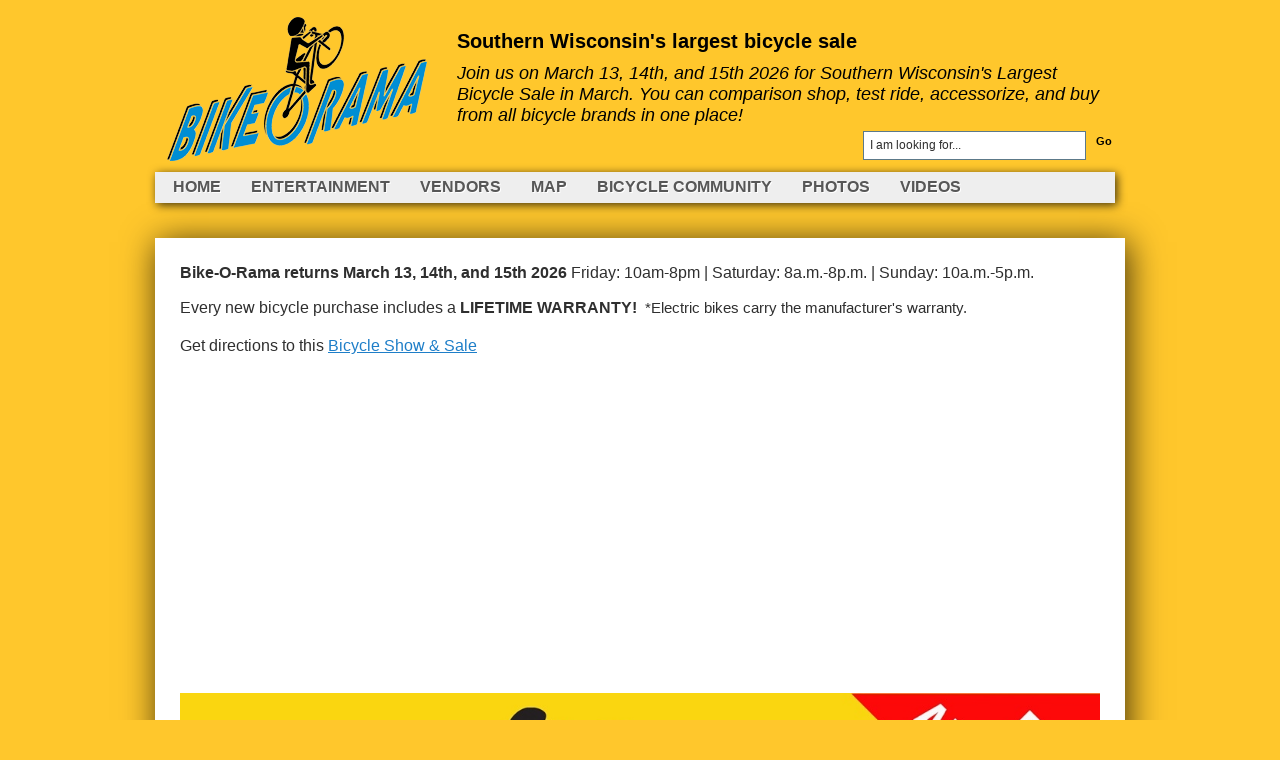

--- FILE ---
content_type: text/html; charset=UTF-8
request_url: https://www.bikeorama.com/bikeorama
body_size: 3149
content:
<!DOCTYPE html PUBLIC "-//W3C//DTD XHTML 1.0 Strict//EN" "http://www.w3.org/TR/xhtml1/DTD/xhtml1-strict.dtd">
<html xmlns="http://www.w3.org/1999/xhtml" xml:lang="en" lang="en">
<head>
<meta http-equiv="Content-Type" content="text/html; charset=utf-8" />
<title>Bikeorama Bicycle Sale &amp; Show Bikeorama-homepage</title>
<meta name="description" content="Southern Wisconsin's Largest Bicycle Sale in March. 
You can comparison shop, test ride, accessorize, and buy from all bicycle brands in one place! 
The New Holland Pavilion comes alive in Madison with thousands of new bicycles at the lowest prices of the year!
" />
<meta name="keywords" content="Southern Wisconsin's Largest Bicycle Sale, New Holland Pavilion, bicycle sale, new bicycles, lowest prices, Bikeorama" />
<meta name="robots" content="INDEX,FOLLOW" />
<link rel="icon" href="https://bikeorama.com/skin/frontend/default/bikeorama/favicon.ico" type="image/x-icon" />
<link rel="shortcut icon" href="https://bikeorama.com/skin/frontend/default/bikeorama/favicon.ico" type="image/x-icon" />

<!-- new icons -->
<link rel="apple-touch-icon" sizes="180x180" href="skin/frontend/default/bikeorama/favicons/apple-touch-icon.png">
<link rel="icon" type="image/png" sizes="32x32" href="skin/frontend/default/bikeorama/favicons/favicon-32x32.png">
<link rel="icon" type="image/png" sizes="16x16" href="skin/frontend/default/bikeorama/favicons/favicon-16x16.png">
<link rel="manifest" href="skin/frontend/default/bikeorama/favicons/site.webmanifest">
<link rel="mask-icon" href="skin/frontend/default/bikeorama/favicons/safari-pinned-tab.svg" color="#ffc72c">
<meta name="msapplication-TileColor" content="#ff0000">
<meta name="msapplication-config" content="skin/frontend/default/bikeorama/favicons/browserconfig.xml">
<meta name="theme-color" content="#ffc72c">

<!--[if lt IE 7]>
<script type="text/javascript">
//<![CDATA[
    var BLANK_URL = 'https://bikeorama.com/js/blank.html';
    var BLANK_IMG = 'https://bikeorama.com/js/spacer.gif';
//]]>
</script>
<![endif]-->
<link rel="stylesheet" type="text/css" href="https://bikeorama.com/media/css_secure/2209dd8962cf9c9cff3fb09d96b31407.css" media="all" />
<link rel="stylesheet" type="text/css" href="https://bikeorama.com/media/css_secure/da9121650eca6891a9354f2df52a25de.css" media="print" />
<script type="text/javascript" src="https://bikeorama.com/media/js/08cdd03b6b9dc8b4b7be430c2e116935.js"></script>
<!--[if lt IE 8]>
<link rel="stylesheet" type="text/css" href="https://bikeorama.com/media/css_secure/851eb990dc00f9041023901386fa26a0.css" media="all" />
<![endif]-->
<!--[if lt IE 7]>
<script type="text/javascript" src="https://bikeorama.com/media/js/b04777491530cdd3cc177ab0bbae7864.js"></script>
<![endif]-->

<script type="text/javascript">
//<![CDATA[
optionalZipCountries = [];
//]]>
</script>
<link rel="stylesheet" type="text/css" href="https://bikeorama.com/skin/frontend/default/bikeorama/pronav/css/pronav.theme-custom.css" media="all" /><script type="text/javascript">//<![CDATA[
        var Translator = new Translate([]);
        //]]></script></head>
<body class=" cms-page-view cms-bikeorama">
<div class="wrapper">
        <noscript>
        <div class="global-site-notice noscript">
            <div class="notice-inner">
                <p>
                    <strong>JavaScript seems to be disabled in your browser.</strong><br />
                    You must have JavaScript enabled in your browser to utilize the functionality of this website.                </p>
            </div>
        </div>
    </noscript>
    <div class="page">
        <div class="header-container">
    <div class="header">
                <a href="http://bikeorama.com/" title="Wisconsin's Largest Bicycle Sale" class="logo"><strong>Wisconsin's Largest Bicycle Sale</strong><img src="https://bikeorama.com/skin/frontend/default/bikeorama/images/bor_logo_new.png" alt="Wisconsin's Largest Bicycle Sale" /></a>
                <p class="welcome-msg">Southern Wisconsin's largest bicycle sale</p> 
		<!---<p class="welcome-msg-anniversary" >Join Us In Its 27th Year</p>--->
 <p class="welcome-msg-desc">
 Join us on March 13, 14th, and 15th 2026 for Southern Wisconsin's Largest Bicycle Sale in March. You can comparison shop, test ride, accessorize, and buy from all bicycle brands in one place!<br />
<br />
<span style="color:black;font-weight:bold;text-align:right">
</span></p>
 
<div class="nav-container">
    <ul id="nav">
<li class="level0"><a href="/" >HOME</a></li>        
 <li class="level0 nav-1 level-top first">
<a href="http://bikeorama.com/bikeorama-entertainment.html" class="level-top">
<span>ENTERTAINMENT</span>
</a>
</li><li class="level0 nav-2 level-top">
<a href="http://bikeorama.com/bikeorama-vendors.html" class="level-top">
<span>VENDORS</span>
</a>
</li><li class="level0 nav-3 level-top">
<a href="http://bikeorama.com/bikeorama-map.html" class="level-top">
<span>MAP</span>
</a>
</li><li class="level0 nav-4 level-top">
<a href="http://bikeorama.com/bikeorama-bicycle-community.html" class="level-top">
<span>BICYCLE COMMUNITY</span>
</a>
</li><li class="level0 nav-5 level-top">
<a href="http://bikeorama.com/bikeorama-bicycle-sale-photos.html" class="level-top">
<span>PHOTOS</span>
</a>
</li><li class="level0 nav-6 level-top last">
<a href="http://bikeorama.com/videos-bikeorama-bicycle-sale.html" class="level-top">
<span>VIDEOS</span>
</a>
</li>    </ul>
</div>
       

   	 <div class="quick-access">
              
 <ul class="links">
                        <li class="first" ><a href="https://bikeorama.com/customer/account/" title="My Account" >My Account</a></li>
                                                                <li class=" last" ><a href="https://bikeorama.com/customer/account/login/" title="Log In" >Log In</a></li>
            </ul>
    </div>
    <div class="top-bar"><form id="search_mini_form" action="https://bikeorama.com/catalogsearch/result/" method="get">
    <div class="form-search">
        <label for="search">Search</label>
        <input id="search" type="text" name="q" value="" class="input-text" maxlength="128" />
        <button type="submit" title="Go" class="button"><span><span>Go</span></span></button>
        <div id="search_autocomplete" class="search-autocomplete"></div>
        <script type="text/javascript">
        //<![CDATA[
            var searchForm = new Varien.searchForm('search_mini_form', 'search', 'I am looking for...');
            searchForm.initAutocomplete('https://bikeorama.com/catalogsearch/ajax/suggest/', 'search_autocomplete');
        //]]>
        </script>
    </div>
</form></div>    </div>
 </div>





        <div class="main-container col1-layout">
            <div class="main">
                                <div class="col-main">
                                        <div class="std"><!---
<div style="width: 100%; height: 100%; clear: both;">
<div style="margin-left: auto; margin-right: auto; width: 100%; margin-bottom: 12px;"><script type="text/javascript" src="https://bikeorama.com/js/interaktingslider/interaktingslider.js"></script><div id="div-interaktingslider" align="center">
	<div id="frame">
    	<div id="top-left"></div>
    	<div id="top-center"></div>
    	<div id="top-right"></div>
    	<div id="middle-left"></div>
    	<div id="middle-center">
    		<div id="slide-content">
  		    	              	
  			      <div id="no-slide">No Slide</div>
	                    </div>

    	</div>
    	<div id="middle-right"></div>
    	<div id="bottom-left"></div>
    	<div id="bottom-center"></div>
    	<div id="bottom-right"></div>
	</div>
</div>
<script>

		
			var interaktingslider = new InteraktingSlider(); 
			
			interaktingslider.setDelay(8);
			interaktingslider.setTransition('none');
			interaktingslider.setSpeed(500);		
			interaktingslider.setMode('auto');
			
		
			interaktingslider.show(); 		
		interaktingslider.setTransition('fade');		
</script>
</div>
</div>
<div>&nbsp;</div>
--->
<div style="width: 100%; height: 100%; clear: both;">

<p><strong><span style="font-size: medium;">Bike-O-Rama returns March 13, 14th, and 15th 2026&nbsp;</span></strong><span style="font-size: medium;">Friday: 10am-8pm | Saturday: 8a.m.-8p.m. | Sunday: 10a.m.-5p.m.</span></p>
<div><span style="font-size: medium;">Every new bicycle purchase includes a&nbsp;<strong>LIFETIME WARRANTY!</strong></span>&nbsp; *Electric bikes carry the manufacturer's warranty.</div>
<div>&nbsp;</div>
<div><span style="font-size: medium;">Get directions to this <a title="madison-bike-sale-map" href="bikeorama-map.html">Bicycle Show &amp; Sale</a>&nbsp;</span></div>
<div>&nbsp;</div>
<div><iframe src="https://www.youtube.com/embed/1r31tdDcBNM?si=M9fTXhNANUTAdffT" width="100%" height="315" frameborder="0" allow="accelerometer; autoplay; clipboard-write; encrypted-media; gyroscope; picture-in-picture; web-share" allowfullscreen=""></iframe></div>
<p><img style="width: 100%; height: 100%;" alt="BOR_bicycle_sale_Event_Poster_2026" src="https://bikeorama.com/media/wysiwyg/BOR/BOR_bicycle_sale_Event_Poster_2026.jpg" /></p>
</div></div>                </div>
            </div>
        </div>
        <div class="footer-container">
    <div class="footer">
                <div class="f-right">
           <!--- <img src="https://bikeorama.com/skin/frontend/default/bikeorama/images/media/footer_callout.png" class="footer-callout" alt="" />--->
                    </div>
        <div class="f-left">
                          <ul class="links">
                        <li class="first last" ><a href="http://bikeorama.com/contacts/" title="Contact Us" >Contact Us</a></li>
            </ul>
                        <address>&copy; 2026 Bikeorama</address>
        </div>
    </div>
</div>
                    </div>
</div>
</body>
</html>


--- FILE ---
content_type: text/css
request_url: https://bikeorama.com/skin/frontend/default/bikeorama/pronav/css/pronav.theme-custom.css
body_size: 1465
content:
/*
 * ProNav v3.5 CSS
 * Theme: Magento Default
 * Author: Brandammo
 * Description: You can use this as a base for your theme
 * 				or duplicate this file and set it in the
 * 				ProNav configuration
 */

/*
 * PRONAV
 */
ul#pronav {
	background:none;
height:42px;
color:white;
}

/*
 * PRIMARY LINK STYLES
 */

ul#pronav li.primary-pronav-item.first-pronav-item {}
ul#pronav li.primary-pronav-item.last-pronav-item {}

ul#pronav li.primary-pronav-item a.primary-pronav-link {
	color:#A7C6DD;
	padding:5px 15px;
	text-decoration:none;
	font-weight:bold;
	text-transform: uppercase;
}

ul#pronav.pn-left li.primary-pronav-item a.primary-pronav-link,
ul#pronav.pn-right li.primary-pronav-item a.primary-pronav-link {
	font-size:10px;
	text-transform: uppercase;
	padding:5px 10px;
}

ul#pronav li.primary-pronav-item a.primary-pronav-link:hover,
ul#pronav li.primary-pronav-item:hover a.primary-pronav-link {
	color:#fff;
	background:#D75F07;
}

ul#pronav.pn-left li.primary-pronav-item a.primary-pronav-link:hover,
ul#pronav.pn-left li.primary-pronav-item:hover a.primary-pronav-link,
ul#pronav.pn-right li.primary-pronav-item a.primary-pronav-link:hover,
ul#pronav.pn-right li.primary-pronav-item:hover a.primary-pronav-link {
	padding:5px 25px;
}


/*
 * DROPDOWN STYLES
 */
ul#pronav li.primary-pronav-item .sub,
ul#pronav li.primary-pronav-item .child-sub {
	background:#f5f5f5;
	box-shadow:2px 2px 2px rgba(0,0,0,0.2);
	-moz-box-shadow:2px 2px 2px rgba(0,0,0,0.2);
	-webkit-box-shadow:2px 2px 2px rgba(0,0,0,0.2);
}


/*
 * DROPDOWN ROW STYLES
 */
ul#pronav li.primary-pronav-item .sub .row {}
ul#pronav li.primary-pronav-item .sub .row.first-row {}
ul#pronav li.primary-pronav-item .sub .row.last-row {}


/*
 * DROPDOWN COLUMNS
 */
ul#pronav li.primary-pronav-item .sub .row ul {
	background-image:none;
	border-right:1px solid #fff;
	/*min-height:300px;*/
	text-align: left;
	padding:0px;
}
ul#pronav li.primary-pronav-item .sub .row ul.last-ul {
	border-right:none;
}


/*
 * DROPDOWN LIST & LINK STYLES
 */
ul#pronav li.primary-pronav-item .sub ul li {}
ul#pronav li.primary-pronav-item .sub ul li.first-li {}
ul#pronav li.primary-pronav-item .sub ul li.last-li {}

ul#pronav li.primary-pronav-item .sub ul li.last-li > a {
	border-bottom:none;
}

ul#pronav li.primary-pronav-item .sub ul li.pronav-unsorted ul,
ul#pronav li.primary-pronav-item .sub ul li.pronav-sosorted ul {
	border: none;
}


ul#pronav li.primary-pronav-item .sub ul li.first-li > a {
	border-top:0px;
}

ul#pronav li.primary-pronav-item .sub ul li.level-2 a {
	font-size: 13px;
	font-weight: bold;
	color:#E76200;
	text-transform:uppercase;
}

ul#pronav li.primary-pronav-item .sub ul li.level-3 a {
	font-size: 12px;
	font-weight: bold;
	color:#E76200;
	background:#e9e9e9;
}

ul#pronav li.primary-pronav-item .sub ul li.level-4 a {
	font-size: 11px;
	padding-left: 30px;
	color:#666;
}

ul#pronav li.primary-pronav-item .sub ul li.level-5 a {
	font-size: 10px;
	padding-left: 50px;
}

ul#pronav li.primary-pronav-item .sub ul li a {
	color:#999;
	font-size:11px;
	text-decoration:none;
	border-bottom: 1px solid #DDD;
	border-top: 1px solid white;
	padding:5px 25px;
}

ul#pronav li.primary-pronav-item .sub ul li a:hover {
	background:#fff;
}

ul#pronav li.primary-pronav-item .sub ul li.level-2 a:hover {
	color:#000;
}

ul#pronav li.primary-pronav-item .sub ul li.level-3 a:hover {
	color:#000;
	background:#e9e9e9;
}


/*
 * SPLIT COLUMNS
 */
ul#pronav li.primary-pronav-item .sub ul.columns-split,
ul#pronav li.primary-pronav-item .sub ul.columns-split li.columns-inside ul,
ul#pronav li.primary-pronav-item .sub ul.columns-split li.columns-inside.last-li {
	border:none;
}

ul#pronav li.primary-pronav-item .sub ul.columns-split li.columns-inside {
	border-right:1px solid #fff;
}

ul#pronav li.primary-pronav-item .sub ul.columns-split li.columns-inside ul li a {
	background:none;
	border-top:1px solid #fff;
	border-bottom:1px solid #ddd;
	padding:5px 25px;
}

ul#pronav li.primary-pronav-item .sub ul.columns-split li.columns-inside ul li.first-li > a {
	border-top:none;
}

ul#pronav li.primary-pronav-item .sub ul.columns-split li.columns-inside ul li.last-li > a {
	border-bottom:none;	
}

ul#pronav li.primary-pronav-item .sub ul.columns-split li.columns-inside li a:hover {
	background:#fff;
}

/*
 * CUSTOM PROMOS
 */

ul.ul-promo {
	width:300px !important;
}

.promo-container {
	width:280px;
	height:280px;
	float:left;
	padding:10px;
}

.promo-container .promo-large {
	width:280px;
	height:158px;
	background:#ccc;
}

.promo-container .promo-small {
	width:135px;
	height:112px;
	background:#aaa;
	margin-top:10px;
}

.promo-container .promo-small.left-promo {
	float:left;
	clear:left;
}

.promo-container .promo-small.right-promo {
	float:right;
	clear:right;
}

.promo-container a {
	padding:0px !important;
}


/*
 * CUSTOM CATEGORY LISTING
 */
ul#pronav li.primary-pronav-item#category-products .sub .row ul {width:1020px;}
ul#pronav li.primary-pronav-item .sub .row ul li .category-products {padding:10px}
ul#pronav li.primary-pronav-item .sub ul li .category-products .products-grid {background:#eee; border:none; padding:10px; margin:0 0 5px 0}
ul#pronav li.primary-pronav-item .sub ul li .category-products .products-grid.last {margin:0px;}
ul#pronav li.primary-pronav-item .sub ul li .category-products .products-grid .item {float:left; width:135px;margin:0 10px 0 0; background:#fff; padding:10px}
ul#pronav li.primary-pronav-item .sub ul li .category-products .products-grid .item.last {margin:0px;}
ul#pronav li.primary-pronav-item .sub ul li .category-products .products-grid .item a {padding:0px; margin:0px; border:none}
ul#pronav li.primary-pronav-item .sub ul li .category-products .products-grid .product-name,
ul#pronav li.primary-pronav-item .sub ul li .category-products .products-grid .price-box {padding:5px; text-align:center;}
ul#pronav li.primary-pronav-item .sub ul li .category-products .products-grid .product-name a:hover {background:none; color:#000}
ul#pronav li.primary-pronav-item .sub ul li .category-products .products-grid .actions {position:static; text-align:center;}


/*
 * CUSTOM ACCOUNT LOGIN
 */
ul#pronav li.primary-pronav-item#account-login .sub .row ul {width:855px;}
ul#pronav li.primary-pronav-item#account-login .sub .row ul li .account-login {padding:20px;}
ul#pronav li.primary-pronav-item#account-login .sub .row ul li .account-login .buttons-set a {border:none; padding:0px;}
ul#pronav li.primary-pronav-item#account-login .sub .row ul li .account-login .content {background:#eee; border:none; padding:20px;}
ul#pronav li.primary-pronav-item#account-login .sub .row ul li .account-login .buttons-set {border:none; padding:10px; background:#fff;}


/*
 * RESPONSIVE PRONAV
 */
#pronav-selection-container #pronav-select-toggle {
	color:#A7C6DD;
	background: url(../images/pronav-select.png) no-repeat 10px center #0A263D;
}

#pronav-selection-container #pronav-selection {
	background:#f5f5f5;
	border-bottom:5px solid #A7C6DD;
}

--- FILE ---
content_type: text/css
request_url: https://bikeorama.com/media/css_secure/da9121650eca6891a9354f2df52a25de.css
body_size: 746
content:
/**
 * Magento
 *
 * NOTICE OF LICENSE
 *
 * This source file is subject to the Academic Free License (AFL 3.0)
 * that is bundled with this package in the file LICENSE_AFL.txt.
 * It is also available through the world-wide-web at this URL:
 * http://opensource.org/licenses/afl-3.0.php
 * If you did not receive a copy of the license and are unable to
 * obtain it through the world-wide-web, please send an email
 * to license@magento.com so we can send you a copy immediately.
 *
 * DISCLAIMER
 *
 * Do not edit or add to this file if you wish to upgrade Magento to newer
 * versions in the future. If you wish to customize Magento for your
 * needs please refer to http://www.magento.com for more information.
 *
 * @category    design
 * @package     default_modern
 * @copyright   Copyright (c) 2006-2014 X.commerce, Inc. (http://www.magento.com)
 * @license     http://opensource.org/licenses/afl-3.0.php  Academic Free License (AFL 3.0)
 */
*     { background:none !important; text-align:left !important; }
html  { margin:0 !important; padding:0 !important; }
body  { background:#fff !important; font-size:9pt !important; padding:0 !important; margin:10px !important; }
a     { color:#2976c9 !important; }
th,td { color:#2f2f2f !important;  border-color:#ccc !important; }

.header-container,
.nav-container,
.footer-container,
.pager,
.toolbar,
.actions,
.buttons-set { display:none !important; }

.page-print .data-table .cart-tax-total { background-position:100% -54px; }
.page-print .data-table .cart-tax-info { display:block !important; }

